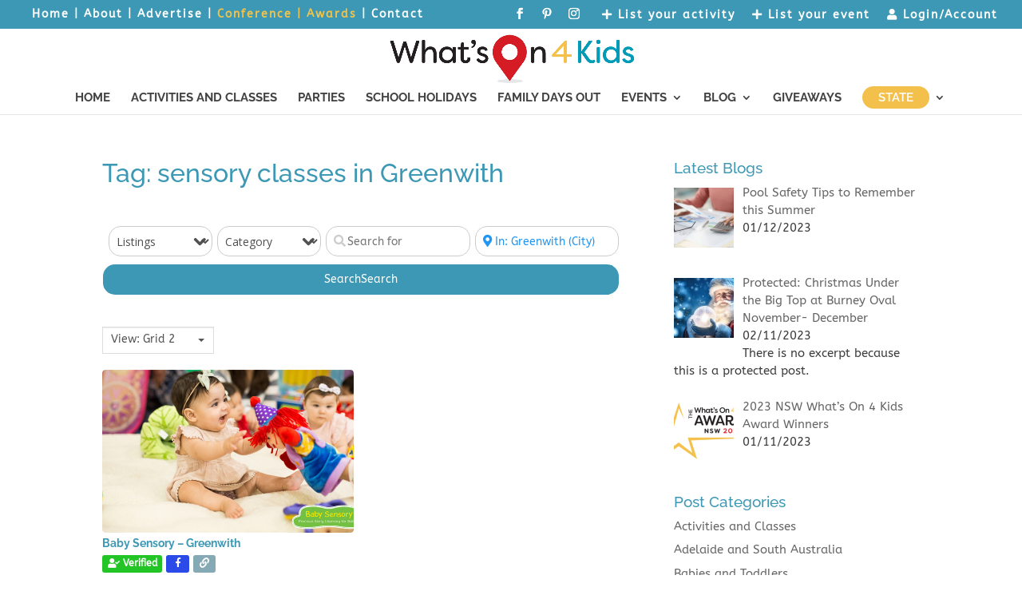

--- FILE ---
content_type: text/javascript
request_url: https://maps.google.com/maps-api-v3/api/js/63/10a/intl/en_au/infowindow.js
body_size: 2250
content:
google.maps.__gjsload__('infowindow', function(_){var FOa=function(a,b){if(a.Eg.size===1){const c=Array.from(a.Eg.values())[0];c.Nv!==b.Nv&&(c.set("map",null),a.Eg.delete(c))}a.Eg.add(b)},HOa=function(a,b){var c=a.__gm;a=c.get("panes");c=c.get("innerContainer");b={Pl:a,Zi:_.rC.Zi(),Qx:c,shouldFocus:b};return new GOa(b)},gP=function(a,b){a.container.style.visibility=b?"":"hidden";b&&a.shouldFocus&&(a.focus(),a.shouldFocus=!1);b?IOa(a):a.Og=!1},JOa=function(a){a.Xi.setAttribute("aria-labelledby",a.Hg.id)},KOa=function(a){const b=!!a.get("open");var c=
a.get("content");c=b?c:null;if(c===a.Jg)gP(a,b&&a.get("position"));else{if(a.Jg){const d=a.Jg.parentNode;d===a.Eg&&d.removeChild(a.Jg)}c&&(a.Ng=!1,a.Eg.appendChild(c));gP(a,b&&a.get("position"));a.Jg=c;hP(a)}},iP=function(a){var b=!!a.get("open"),c=a.get("headerContent");const d=!!a.get("ariaLabel"),e=!a.get("headerDisabled");b=b?c:null;a.Xi.style.paddingTop=e?"0":"12px";b===a.Kg?a.Gg.style.display=e?"":"none":(a.Kg&&(c=a.Kg.parentNode,c===a.Hg&&c.removeChild(a.Kg)),b&&(a.Ng=!1,a.Hg.appendChild(b),
e&&!d&&JOa(a)),a.Gg.style.display=e?"":"none",a.Kg=b,hP(a))},hP=function(a){var b=a.getSize();if(b){var c=b.Fm;b=b.minWidth;a.Xi.style.maxWidth=_.Dm(c.width);a.Xi.style.maxHeight=_.Dm(c.height);a.Xi.style.minWidth=_.Dm(b);a.Eg.style.maxHeight=_.Nq.Eg?_.Dm(c.height-18):_.Dm(c.height-36);jP(a);a.Mg.start()}},LOa=function(a){const b=a.get("pixelOffset")||new _.Ko(0,0);var c=new _.Ko(a.Xi.offsetWidth,a.Xi.offsetHeight);a=-b.height+c.height+11+60;let d=b.height+60;const e=-b.width+c.width/2+60;c=b.width+
c.width/2+60;b.height<0&&(d-=b.height);return{top:a,bottom:d,left:e,right:c}},IOa=function(a){!a.Og&&a.get("open")&&a.get("visible")&&a.get("position")&&(_.Tn(a,"visible"),a.Og=!0)},jP=function(a){var b=a.get("position");if(b&&a.get("pixelOffset")){var c=LOa(a);const d=b.x-c.left,e=b.y-c.top,f=b.x+c.right;c=b.y+c.bottom;_.yx(a.anchor,b);b=a.get("zIndex");_.Cx(a.container,_.um(b)?b:e+60);a.set("pixelBounds",_.tp(d,e,f,c))}},NOa=function(a,b,c){return b instanceof _.mo?new MOa(a,b,c):new MOa(a,b)},
POa=function(a){a.Eg&&a.Di.push(_.Qn(a.Eg,"pixelposition_changed",()=>{OOa(a)}))},OOa=function(a){const b=a.model.get("pixelPosition")||a.Eg&&a.Eg.get("pixelPosition");a.Hg.set("position",b)},ROa=function(a){a=a.__gm;a.get("IW_AUTO_CLOSER")||a.set("IW_AUTO_CLOSER",new QOa);return a.get("IW_AUTO_CLOSER")},QOa=class{constructor(){this.Eg=new Set}};var GOa=class extends _.Xn{constructor(a){super();this.Jg=this.Kg=this.Lg=null;this.Og=this.Ng=!1;this.Qx=a.Qx;this.shouldFocus=a.shouldFocus;this.container=document.createElement("div");this.container.style.cursor="default";this.container.style.position="absolute";this.container.style.left=this.container.style.top="0";a.Pl.floatPane.appendChild(this.container);this.anchor=document.createElement("div");this.container.appendChild(this.anchor);this.Ig=document.createElement("div");this.anchor.appendChild(this.Ig);
this.Xi=document.createElement("div");this.Ig.appendChild(this.Xi);this.Xi.setAttribute("role","dialog");this.Xi.tabIndex=-1;this.Gg=document.createElement("div");this.Xi.appendChild(this.Gg);this.Hg=document.createElement("div");this.Gg.appendChild(this.Hg);this.Qg=document.createElement("div");this.Ig.appendChild(this.Qg);this.Eg=document.createElement("div");this.Xi.appendChild(this.Eg);_.qFa(this.container);_.tx(this.Xi,"gm-style-iw");_.tx(this.anchor,"gm-style-iw-a");_.tx(this.Ig,"gm-style-iw-t");
_.tx(this.Qg,"gm-style-iw-tc");_.tx(this.Xi,"gm-style-iw-c");_.tx(this.Gg,"gm-style-iw-chr");_.tx(this.Hg,"gm-style-iw-ch");_.tx(this.Eg,"gm-style-iw-d");this.Hg.setAttribute("id",_.lo());_.Nq.Eg&&!_.Nq.Mg&&(this.Xi.style.paddingInlineEnd="0",this.Xi.style.paddingBottom="0",this.Eg.style.overflow="scroll");gP(this,!1);_.Mn(this.container,"mousedown",_.Cn);_.Mn(this.container,"mouseup",_.Cn);_.Mn(this.container,"mousemove",_.Cn);_.Mn(this.container,"pointerdown",_.Cn);_.Mn(this.container,"pointerup",
_.Cn);_.Mn(this.container,"pointermove",_.Cn);_.Mn(this.container,"dblclick",_.Cn);_.Mn(this.container,"click",_.Cn);_.Mn(this.container,"touchstart",_.Cn);_.Mn(this.container,"touchend",_.Cn);_.Mn(this.container,"touchmove",_.Cn);_.gx(this.container,"contextmenu",this,this.Rg);_.gx(this.container,"wheel",this,_.Cn);this.Fg=new _.Tr({Tq:new _.Go(12,12),os:new _.Ko(24,24),offset:new _.Go(-6,-6),IC:!0,ownerElement:this.Gg});this.Gg.appendChild(this.Fg.element);_.Mn(this.Fg.element,"click",b=>{_.Cn(b);
_.Tn(this,"closeclick");this.set("open",!1)});this.Mg=new _.zq(()=>{!this.Ng&&this.get("content")&&this.get("visible")&&(_.Tn(this,"domready"),this.Ng=!0)},0);this.Pg=_.Mn(this.container,"keydown",b=>{b.key!=="Escape"&&b.key!=="Esc"||!this.Xi.contains(document.activeElement)||(b.stopPropagation(),_.Tn(this,"closeclick"),this.set("open",!1))})}ariaLabel_changed(){const a=this.get("ariaLabel");a?this.Xi.setAttribute("aria-label",a):(this.Xi.removeAttribute("aria-label"),this.get("headerDisabled")||
JOa(this))}open_changed(){KOa(this);iP(this)}headerContent_changed(){iP(this)}headerDisabled_changed(){iP(this)}content_changed(){KOa(this)}pendingFocus_changed(){this.get("pendingFocus")&&(this.get("open")&&this.get("visible")&&this.get("position")?_.Uq(this.Xi,!0):console.warn("Setting focus on InfoWindow was ignored. This is most likely due to InfoWindow not being visible yet."),this.set("pendingFocus",!1))}dispose(){setTimeout(()=>{document.activeElement&&document.activeElement!==document.body||
(this.Lg&&this.Lg!==document.body?_.Uq(this.Lg,!0)||_.Uq(this.Qx,!0):_.Uq(this.Qx,!0))});this.Pg&&_.Gn(this.Pg);this.container.parentNode.removeChild(this.container);this.Mg.stop();this.Mg.dispose()}getSize(){var a=this.get("layoutPixelBounds"),b=this.get("pixelOffset");const c=this.get("maxWidth")||648,d=this.get("minWidth")||0;if(!b)return null;a?(b=a.maxY-a.minY-(11+-b.height),a=a.maxX-a.minX-6,a>=240&&(a-=120),b>=240&&(b-=120)):(a=648,b=654);a=Math.min(a,c);a=Math.max(d,a);a=Math.max(0,a);b=Math.max(0,
b);return{Fm:new _.Ko(a,b),minWidth:d}}pixelOffset_changed(){const a=this.get("pixelOffset")||new _.Ko(0,0);this.Ig.style.right=_.Dm(-a.width);this.Ig.style.bottom=_.Dm(-a.height+11);hP(this)}layoutPixelBounds_changed(){hP(this)}position_changed(){this.get("position")?(jP(this),gP(this,!!this.get("open"))):gP(this,!1)}zIndex_changed(){jP(this)}visible_changed(){this.container.style.display=this.get("visible")?"":"none";this.Mg.start();if(this.get("visible")){const a=this.Fg.element.style.display;
this.Fg.element.style.display="none";this.Fg.element.getBoundingClientRect();this.Fg.element.style.display=a;IOa(this)}else this.Og=!1}Rg(a){let b=!1;const c=this.get("content");let d=a.target;for(;!b&&d;)b=d===c,d=d.parentNode;b?_.zn(a):_.Bn(a)}focus(){this.Lg=document.activeElement;let a;_.Nq.Ng&&(a=this.Eg.getBoundingClientRect());if(this.get("disableAutoPan"))_.Uq(this.Xi,!0);else{var b=_.Gx(this.Eg);if(b.length){b=b[0];a=a||this.Eg.getBoundingClientRect();var c=b.getBoundingClientRect();_.Uq(c.bottom<=
a.bottom&&c.right<=a.right?b:this.Xi,!0)}else _.Uq(this.Fg.element,!0)}}};var MOa=class{constructor(a,b,c){this.model=a;this.isOpen=!0;this.Eg=this.Gg=this.dh=null;this.Di=[];var d=a.get("shouldFocus");this.Hg=HOa(b,d);const e=b.__gm;(d=b instanceof _.mo)&&c?c.then(h=>{this.isOpen&&(this.dh=h,this.Eg=new _.XM(k=>{this.Gg=new _.NB(b,h,k,()=>{});h.Si(this.Gg);return this.Gg}),this.Eg.bindTo("latLngPosition",a,"position"),POa(this))}):(this.Eg=new _.XM,this.Eg.bindTo("latLngPosition",a,"position"),this.Eg.bindTo("center",e,"projectionCenterQ"),this.Eg.bindTo("zoom",e),this.Eg.bindTo("offset",
e),this.Eg.bindTo("projection",b),this.Eg.bindTo("focus",b,"position"),POa(this));this.Ig=d?a.infoWindow.get("logAsInternal")?148284:148285:null;const f=new _.MM(["scale"],"visible",h=>h==null||h>=.3);this.Eg&&f.bindTo("scale",this.Eg);const g=this.Hg;g.set("logAsInternal",!!a.infoWindow.get("logAsInternal"));g.bindTo("ariaLabel",a);g.bindTo("zIndex",a);g.bindTo("layoutPixelBounds",e,"pixelBounds");g.bindTo("disableAutoPan",a);g.bindTo("pendingFocus",a);g.bindTo("maxWidth",a);g.bindTo("minWidth",
a);g.bindTo("content",a);g.bindTo("headerContent",a);g.bindTo("headerDisabled",a);g.bindTo("pixelOffset",a);g.bindTo("visible",f);this.Fg=new _.zq(()=>{if(b instanceof _.mo)if(this.dh){var h=a.get("position");h&&(0,_.ipa.sG)(b,this.dh,new _.to(h),LOa(g))}else c.then(()=>{this.Fg.start()});else(h=g.get("pixelBounds"))?_.Tn(e,"pantobounds",h):this.Fg.start()},150);if(d){let h=null;this.Di.push(_.Qn(a,"position_changed",()=>{const k=a.get("position");!k||a.get("disableAutoPan")||k.equals(h)||(this.Fg.start(),
h=k)}))}else a.get("disableAutoPan")||this.Fg.start();g.set("open",!0);this.Di.push(_.En(g,"domready",()=>{a.trigger("domready")}));this.Di.push(_.En(g,"visible",()=>{a.trigger("visible")}));this.Di.push(_.En(g,"closeclick",()=>{a.close();a.trigger("closeclick")}));this.Di.push(_.Qn(a,"pixelposition_changed",()=>{OOa(this)}));this.Ig&&_.N(b,this.Ig)}close(){if(this.isOpen){this.isOpen=!1;this.model.trigger("close");for(var a of this.Di)_.Gn(a);this.Di.length=0;this.Fg.stop();this.Fg.dispose();this.dh&&
this.Gg&&this.dh.fl(this.Gg);a=this.Hg;a.unbindAll();a.set("open",!1);a.dispose();this.Eg&&this.Eg.unbindAll()}}};_.Sl("infowindow",{BI:function(a){let b=null;_.Qn(a,"map_changed",function d(){const e=a.get("map");b&&(b.fE.Eg.delete(a),b.xM.close(),b=null);if(e){const f=e.__gm;f.get("panes")?f.get("innerContainer")?(b={xM:NOa(a,e,e instanceof _.mo?f.Fg.then(({dh:g})=>g):void 0),fE:ROa(e)},FOa(b.fE,a)):_.Pn(f,"innercontainer_changed",d):_.Pn(f,"panes_changed",d)}})}});});
